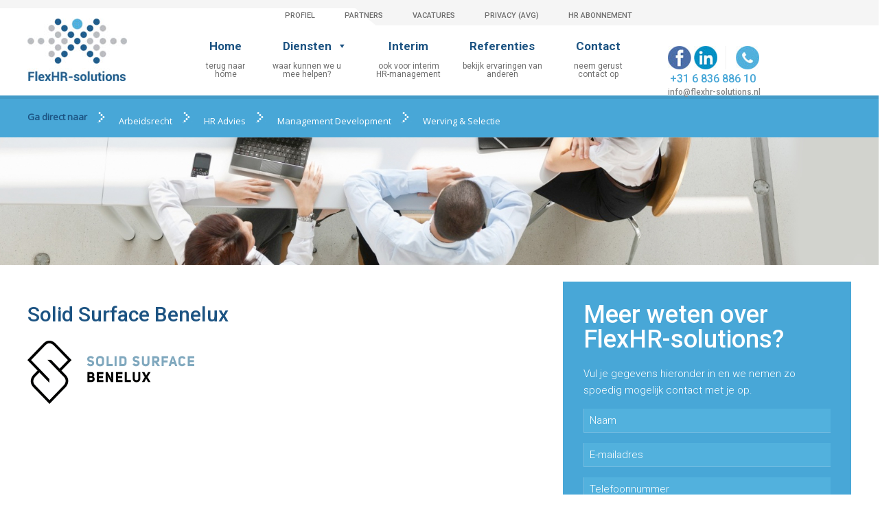

--- FILE ---
content_type: text/html; charset=UTF-8
request_url: http://flexhr-solutions.nl/solid-surface-benelux/
body_size: 10732
content:
            <!DOCTYPE html PUBLIC "-//W3C//DTD XHTML 1.0 Strict//EN"
"http://www.w3.org/TR/xhtml1/DTD/xhtml1-strict.dtd"?>
<html>
  <head>
    <meta charset="utf-8">
    <meta name="author" content="Spits">
	<link href='https://fonts.googleapis.com/css?family=Roboto:500,400,300,700' rel='stylesheet' type='text/css'>
	<link href='https://fonts.googleapis.com/css?family=Open+Sans' rel='stylesheet' type='text/css'>
	<link rel='stylesheet' href='http://flexhr-solutions.nl/wp-content/themes/flexhr/style.css' type='text/css' media='all' />
    <title>FlexHR-Solutions  &raquo; Solid Surface Benelux</title>
	<meta name='robots' content='max-image-preview:large' />
<link rel="alternate" title="oEmbed (JSON)" type="application/json+oembed" href="http://flexhr-solutions.nl/wp-json/oembed/1.0/embed?url=http%3A%2F%2Fflexhr-solutions.nl%2Fsolid-surface-benelux%2F" />
<link rel="alternate" title="oEmbed (XML)" type="text/xml+oembed" href="http://flexhr-solutions.nl/wp-json/oembed/1.0/embed?url=http%3A%2F%2Fflexhr-solutions.nl%2Fsolid-surface-benelux%2F&#038;format=xml" />
<style id='wp-img-auto-sizes-contain-inline-css' type='text/css'>
img:is([sizes=auto i],[sizes^="auto," i]){contain-intrinsic-size:3000px 1500px}
/*# sourceURL=wp-img-auto-sizes-contain-inline-css */
</style>
<style id='wp-emoji-styles-inline-css' type='text/css'>

	img.wp-smiley, img.emoji {
		display: inline !important;
		border: none !important;
		box-shadow: none !important;
		height: 1em !important;
		width: 1em !important;
		margin: 0 0.07em !important;
		vertical-align: -0.1em !important;
		background: none !important;
		padding: 0 !important;
	}
/*# sourceURL=wp-emoji-styles-inline-css */
</style>
<style id='wp-block-library-inline-css' type='text/css'>
:root{--wp-block-synced-color:#7a00df;--wp-block-synced-color--rgb:122,0,223;--wp-bound-block-color:var(--wp-block-synced-color);--wp-editor-canvas-background:#ddd;--wp-admin-theme-color:#007cba;--wp-admin-theme-color--rgb:0,124,186;--wp-admin-theme-color-darker-10:#006ba1;--wp-admin-theme-color-darker-10--rgb:0,107,160.5;--wp-admin-theme-color-darker-20:#005a87;--wp-admin-theme-color-darker-20--rgb:0,90,135;--wp-admin-border-width-focus:2px}@media (min-resolution:192dpi){:root{--wp-admin-border-width-focus:1.5px}}.wp-element-button{cursor:pointer}:root .has-very-light-gray-background-color{background-color:#eee}:root .has-very-dark-gray-background-color{background-color:#313131}:root .has-very-light-gray-color{color:#eee}:root .has-very-dark-gray-color{color:#313131}:root .has-vivid-green-cyan-to-vivid-cyan-blue-gradient-background{background:linear-gradient(135deg,#00d084,#0693e3)}:root .has-purple-crush-gradient-background{background:linear-gradient(135deg,#34e2e4,#4721fb 50%,#ab1dfe)}:root .has-hazy-dawn-gradient-background{background:linear-gradient(135deg,#faaca8,#dad0ec)}:root .has-subdued-olive-gradient-background{background:linear-gradient(135deg,#fafae1,#67a671)}:root .has-atomic-cream-gradient-background{background:linear-gradient(135deg,#fdd79a,#004a59)}:root .has-nightshade-gradient-background{background:linear-gradient(135deg,#330968,#31cdcf)}:root .has-midnight-gradient-background{background:linear-gradient(135deg,#020381,#2874fc)}:root{--wp--preset--font-size--normal:16px;--wp--preset--font-size--huge:42px}.has-regular-font-size{font-size:1em}.has-larger-font-size{font-size:2.625em}.has-normal-font-size{font-size:var(--wp--preset--font-size--normal)}.has-huge-font-size{font-size:var(--wp--preset--font-size--huge)}.has-text-align-center{text-align:center}.has-text-align-left{text-align:left}.has-text-align-right{text-align:right}.has-fit-text{white-space:nowrap!important}#end-resizable-editor-section{display:none}.aligncenter{clear:both}.items-justified-left{justify-content:flex-start}.items-justified-center{justify-content:center}.items-justified-right{justify-content:flex-end}.items-justified-space-between{justify-content:space-between}.screen-reader-text{border:0;clip-path:inset(50%);height:1px;margin:-1px;overflow:hidden;padding:0;position:absolute;width:1px;word-wrap:normal!important}.screen-reader-text:focus{background-color:#ddd;clip-path:none;color:#444;display:block;font-size:1em;height:auto;left:5px;line-height:normal;padding:15px 23px 14px;text-decoration:none;top:5px;width:auto;z-index:100000}html :where(.has-border-color){border-style:solid}html :where([style*=border-top-color]){border-top-style:solid}html :where([style*=border-right-color]){border-right-style:solid}html :where([style*=border-bottom-color]){border-bottom-style:solid}html :where([style*=border-left-color]){border-left-style:solid}html :where([style*=border-width]){border-style:solid}html :where([style*=border-top-width]){border-top-style:solid}html :where([style*=border-right-width]){border-right-style:solid}html :where([style*=border-bottom-width]){border-bottom-style:solid}html :where([style*=border-left-width]){border-left-style:solid}html :where(img[class*=wp-image-]){height:auto;max-width:100%}:where(figure){margin:0 0 1em}html :where(.is-position-sticky){--wp-admin--admin-bar--position-offset:var(--wp-admin--admin-bar--height,0px)}@media screen and (max-width:600px){html :where(.is-position-sticky){--wp-admin--admin-bar--position-offset:0px}}

/*# sourceURL=wp-block-library-inline-css */
</style><style id='global-styles-inline-css' type='text/css'>
:root{--wp--preset--aspect-ratio--square: 1;--wp--preset--aspect-ratio--4-3: 4/3;--wp--preset--aspect-ratio--3-4: 3/4;--wp--preset--aspect-ratio--3-2: 3/2;--wp--preset--aspect-ratio--2-3: 2/3;--wp--preset--aspect-ratio--16-9: 16/9;--wp--preset--aspect-ratio--9-16: 9/16;--wp--preset--color--black: #000000;--wp--preset--color--cyan-bluish-gray: #abb8c3;--wp--preset--color--white: #ffffff;--wp--preset--color--pale-pink: #f78da7;--wp--preset--color--vivid-red: #cf2e2e;--wp--preset--color--luminous-vivid-orange: #ff6900;--wp--preset--color--luminous-vivid-amber: #fcb900;--wp--preset--color--light-green-cyan: #7bdcb5;--wp--preset--color--vivid-green-cyan: #00d084;--wp--preset--color--pale-cyan-blue: #8ed1fc;--wp--preset--color--vivid-cyan-blue: #0693e3;--wp--preset--color--vivid-purple: #9b51e0;--wp--preset--gradient--vivid-cyan-blue-to-vivid-purple: linear-gradient(135deg,rgb(6,147,227) 0%,rgb(155,81,224) 100%);--wp--preset--gradient--light-green-cyan-to-vivid-green-cyan: linear-gradient(135deg,rgb(122,220,180) 0%,rgb(0,208,130) 100%);--wp--preset--gradient--luminous-vivid-amber-to-luminous-vivid-orange: linear-gradient(135deg,rgb(252,185,0) 0%,rgb(255,105,0) 100%);--wp--preset--gradient--luminous-vivid-orange-to-vivid-red: linear-gradient(135deg,rgb(255,105,0) 0%,rgb(207,46,46) 100%);--wp--preset--gradient--very-light-gray-to-cyan-bluish-gray: linear-gradient(135deg,rgb(238,238,238) 0%,rgb(169,184,195) 100%);--wp--preset--gradient--cool-to-warm-spectrum: linear-gradient(135deg,rgb(74,234,220) 0%,rgb(151,120,209) 20%,rgb(207,42,186) 40%,rgb(238,44,130) 60%,rgb(251,105,98) 80%,rgb(254,248,76) 100%);--wp--preset--gradient--blush-light-purple: linear-gradient(135deg,rgb(255,206,236) 0%,rgb(152,150,240) 100%);--wp--preset--gradient--blush-bordeaux: linear-gradient(135deg,rgb(254,205,165) 0%,rgb(254,45,45) 50%,rgb(107,0,62) 100%);--wp--preset--gradient--luminous-dusk: linear-gradient(135deg,rgb(255,203,112) 0%,rgb(199,81,192) 50%,rgb(65,88,208) 100%);--wp--preset--gradient--pale-ocean: linear-gradient(135deg,rgb(255,245,203) 0%,rgb(182,227,212) 50%,rgb(51,167,181) 100%);--wp--preset--gradient--electric-grass: linear-gradient(135deg,rgb(202,248,128) 0%,rgb(113,206,126) 100%);--wp--preset--gradient--midnight: linear-gradient(135deg,rgb(2,3,129) 0%,rgb(40,116,252) 100%);--wp--preset--font-size--small: 13px;--wp--preset--font-size--medium: 20px;--wp--preset--font-size--large: 36px;--wp--preset--font-size--x-large: 42px;--wp--preset--spacing--20: 0.44rem;--wp--preset--spacing--30: 0.67rem;--wp--preset--spacing--40: 1rem;--wp--preset--spacing--50: 1.5rem;--wp--preset--spacing--60: 2.25rem;--wp--preset--spacing--70: 3.38rem;--wp--preset--spacing--80: 5.06rem;--wp--preset--shadow--natural: 6px 6px 9px rgba(0, 0, 0, 0.2);--wp--preset--shadow--deep: 12px 12px 50px rgba(0, 0, 0, 0.4);--wp--preset--shadow--sharp: 6px 6px 0px rgba(0, 0, 0, 0.2);--wp--preset--shadow--outlined: 6px 6px 0px -3px rgb(255, 255, 255), 6px 6px rgb(0, 0, 0);--wp--preset--shadow--crisp: 6px 6px 0px rgb(0, 0, 0);}:where(.is-layout-flex){gap: 0.5em;}:where(.is-layout-grid){gap: 0.5em;}body .is-layout-flex{display: flex;}.is-layout-flex{flex-wrap: wrap;align-items: center;}.is-layout-flex > :is(*, div){margin: 0;}body .is-layout-grid{display: grid;}.is-layout-grid > :is(*, div){margin: 0;}:where(.wp-block-columns.is-layout-flex){gap: 2em;}:where(.wp-block-columns.is-layout-grid){gap: 2em;}:where(.wp-block-post-template.is-layout-flex){gap: 1.25em;}:where(.wp-block-post-template.is-layout-grid){gap: 1.25em;}.has-black-color{color: var(--wp--preset--color--black) !important;}.has-cyan-bluish-gray-color{color: var(--wp--preset--color--cyan-bluish-gray) !important;}.has-white-color{color: var(--wp--preset--color--white) !important;}.has-pale-pink-color{color: var(--wp--preset--color--pale-pink) !important;}.has-vivid-red-color{color: var(--wp--preset--color--vivid-red) !important;}.has-luminous-vivid-orange-color{color: var(--wp--preset--color--luminous-vivid-orange) !important;}.has-luminous-vivid-amber-color{color: var(--wp--preset--color--luminous-vivid-amber) !important;}.has-light-green-cyan-color{color: var(--wp--preset--color--light-green-cyan) !important;}.has-vivid-green-cyan-color{color: var(--wp--preset--color--vivid-green-cyan) !important;}.has-pale-cyan-blue-color{color: var(--wp--preset--color--pale-cyan-blue) !important;}.has-vivid-cyan-blue-color{color: var(--wp--preset--color--vivid-cyan-blue) !important;}.has-vivid-purple-color{color: var(--wp--preset--color--vivid-purple) !important;}.has-black-background-color{background-color: var(--wp--preset--color--black) !important;}.has-cyan-bluish-gray-background-color{background-color: var(--wp--preset--color--cyan-bluish-gray) !important;}.has-white-background-color{background-color: var(--wp--preset--color--white) !important;}.has-pale-pink-background-color{background-color: var(--wp--preset--color--pale-pink) !important;}.has-vivid-red-background-color{background-color: var(--wp--preset--color--vivid-red) !important;}.has-luminous-vivid-orange-background-color{background-color: var(--wp--preset--color--luminous-vivid-orange) !important;}.has-luminous-vivid-amber-background-color{background-color: var(--wp--preset--color--luminous-vivid-amber) !important;}.has-light-green-cyan-background-color{background-color: var(--wp--preset--color--light-green-cyan) !important;}.has-vivid-green-cyan-background-color{background-color: var(--wp--preset--color--vivid-green-cyan) !important;}.has-pale-cyan-blue-background-color{background-color: var(--wp--preset--color--pale-cyan-blue) !important;}.has-vivid-cyan-blue-background-color{background-color: var(--wp--preset--color--vivid-cyan-blue) !important;}.has-vivid-purple-background-color{background-color: var(--wp--preset--color--vivid-purple) !important;}.has-black-border-color{border-color: var(--wp--preset--color--black) !important;}.has-cyan-bluish-gray-border-color{border-color: var(--wp--preset--color--cyan-bluish-gray) !important;}.has-white-border-color{border-color: var(--wp--preset--color--white) !important;}.has-pale-pink-border-color{border-color: var(--wp--preset--color--pale-pink) !important;}.has-vivid-red-border-color{border-color: var(--wp--preset--color--vivid-red) !important;}.has-luminous-vivid-orange-border-color{border-color: var(--wp--preset--color--luminous-vivid-orange) !important;}.has-luminous-vivid-amber-border-color{border-color: var(--wp--preset--color--luminous-vivid-amber) !important;}.has-light-green-cyan-border-color{border-color: var(--wp--preset--color--light-green-cyan) !important;}.has-vivid-green-cyan-border-color{border-color: var(--wp--preset--color--vivid-green-cyan) !important;}.has-pale-cyan-blue-border-color{border-color: var(--wp--preset--color--pale-cyan-blue) !important;}.has-vivid-cyan-blue-border-color{border-color: var(--wp--preset--color--vivid-cyan-blue) !important;}.has-vivid-purple-border-color{border-color: var(--wp--preset--color--vivid-purple) !important;}.has-vivid-cyan-blue-to-vivid-purple-gradient-background{background: var(--wp--preset--gradient--vivid-cyan-blue-to-vivid-purple) !important;}.has-light-green-cyan-to-vivid-green-cyan-gradient-background{background: var(--wp--preset--gradient--light-green-cyan-to-vivid-green-cyan) !important;}.has-luminous-vivid-amber-to-luminous-vivid-orange-gradient-background{background: var(--wp--preset--gradient--luminous-vivid-amber-to-luminous-vivid-orange) !important;}.has-luminous-vivid-orange-to-vivid-red-gradient-background{background: var(--wp--preset--gradient--luminous-vivid-orange-to-vivid-red) !important;}.has-very-light-gray-to-cyan-bluish-gray-gradient-background{background: var(--wp--preset--gradient--very-light-gray-to-cyan-bluish-gray) !important;}.has-cool-to-warm-spectrum-gradient-background{background: var(--wp--preset--gradient--cool-to-warm-spectrum) !important;}.has-blush-light-purple-gradient-background{background: var(--wp--preset--gradient--blush-light-purple) !important;}.has-blush-bordeaux-gradient-background{background: var(--wp--preset--gradient--blush-bordeaux) !important;}.has-luminous-dusk-gradient-background{background: var(--wp--preset--gradient--luminous-dusk) !important;}.has-pale-ocean-gradient-background{background: var(--wp--preset--gradient--pale-ocean) !important;}.has-electric-grass-gradient-background{background: var(--wp--preset--gradient--electric-grass) !important;}.has-midnight-gradient-background{background: var(--wp--preset--gradient--midnight) !important;}.has-small-font-size{font-size: var(--wp--preset--font-size--small) !important;}.has-medium-font-size{font-size: var(--wp--preset--font-size--medium) !important;}.has-large-font-size{font-size: var(--wp--preset--font-size--large) !important;}.has-x-large-font-size{font-size: var(--wp--preset--font-size--x-large) !important;}
/*# sourceURL=global-styles-inline-css */
</style>

<style id='classic-theme-styles-inline-css' type='text/css'>
/*! This file is auto-generated */
.wp-block-button__link{color:#fff;background-color:#32373c;border-radius:9999px;box-shadow:none;text-decoration:none;padding:calc(.667em + 2px) calc(1.333em + 2px);font-size:1.125em}.wp-block-file__button{background:#32373c;color:#fff;text-decoration:none}
/*# sourceURL=/wp-includes/css/classic-themes.min.css */
</style>
<link rel='stylesheet' id='contact-form-7-css' href='http://flexhr-solutions.nl/wp-content/plugins/contact-form-7/includes/css/styles.css' type='text/css' media='all' />
<link rel='stylesheet' id='hamburger.css-css' href='http://flexhr-solutions.nl/wp-content/plugins/wp-responsive-menu/assets/css/wpr-hamburger.css' type='text/css' media='all' />
<link rel='stylesheet' id='wprmenu.css-css' href='http://flexhr-solutions.nl/wp-content/plugins/wp-responsive-menu/assets/css/wprmenu.css' type='text/css' media='all' />
<style id='wprmenu.css-inline-css' type='text/css'>
@media only screen and ( max-width: 1023px ) {html body div.wprm-wrapper {overflow: scroll;}#wprmenu_bar {background-image: url();background-size:;background-repeat: ;}#wprmenu_bar {background-color: #439bc8;}html body div#mg-wprm-wrap .wpr_submit .icon.icon-search {color: ;}#wprmenu_bar .menu_title,#wprmenu_bar .wprmenu_icon_menu,#wprmenu_bar .menu_title a {color: #F2F2F2;}#wprmenu_bar .menu_title a {font-size: px;font-weight: ;}#mg-wprm-wrap li.menu-item a {font-size: px;text-transform: ;font-weight: ;}#mg-wprm-wrap li.menu-item-has-children ul.sub-menu a {font-size: px;text-transform: ;font-weight: ;}#mg-wprm-wrap li.current-menu-item > a {background: ;}#mg-wprm-wrap li.current-menu-item > a,#mg-wprm-wrap li.current-menu-item span.wprmenu_icon{color:!important;}#mg-wprm-wrap {background-color: #48a7d7;}.cbp-spmenu-push-toright,.cbp-spmenu-push-toright .mm-slideout {left: 80% ;}.cbp-spmenu-push-toleft {left: -80% ;}#mg-wprm-wrap.cbp-spmenu-right,#mg-wprm-wrap.cbp-spmenu-left,#mg-wprm-wrap.cbp-spmenu-right.custom,#mg-wprm-wrap.cbp-spmenu-left.custom,.cbp-spmenu-vertical {width: 80%;max-width: px;}#mg-wprm-wrap ul#wprmenu_menu_ul li.menu-item a,div#mg-wprm-wrap ul li span.wprmenu_icon {color: #ffffff;}#mg-wprm-wrap ul#wprmenu_menu_ul li.menu-item:valid ~ a{color: ;}#mg-wprm-wrap ul#wprmenu_menu_ul li.menu-item a:hover {background: ;color: #000000 !important;}div#mg-wprm-wrap ul>li:hover>span.wprmenu_icon {color: #000000 !important;}.wprmenu_bar .hamburger-inner,.wprmenu_bar .hamburger-inner::before,.wprmenu_bar .hamburger-inner::after {background: #FFFFFF;}.wprmenu_bar .hamburger:hover .hamburger-inner,.wprmenu_bar .hamburger:hover .hamburger-inner::before,.wprmenu_bar .hamburger:hover .hamburger-inner::after {background: ;}#wprmenu_menu.left {width:80%;left: -80%;right: auto;}#wprmenu_menu.right {width:80%;right: -80%;left: auto;}.wprmenu_bar .hamburger {float: right;}.wprmenu_bar #custom_menu_icon.hamburger {top: px;right: 0px;float: right;background-color: ;}.mega-menu-wrap{ display: none !important; }.wpr_custom_menu #custom_menu_icon {display: block;}html { padding-top: 42px !important; }#wprmenu_bar,#mg-wprm-wrap { display: block; }div#wpadminbar { position: fixed; }}
/*# sourceURL=wprmenu.css-inline-css */
</style>
<link rel='stylesheet' id='wpr_icons-css' href='http://flexhr-solutions.nl/wp-content/plugins/wp-responsive-menu/inc/assets/icons/wpr-icons.css' type='text/css' media='all' />
<link rel='stylesheet' id='megamenu-css' href='http://flexhr-solutions.nl/wp-content/uploads/maxmegamenu/style.css' type='text/css' media='all' />
<link rel='stylesheet' id='dashicons-css' href='http://flexhr-solutions.nl/wp-includes/css/dashicons.min.css' type='text/css' media='all' />
<link rel='stylesheet' id='msl-main-css' href='http://flexhr-solutions.nl/wp-content/plugins/master-slider/public/assets/css/masterslider.main.css' type='text/css' media='all' />
<link rel='stylesheet' id='msl-custom-css' href='http://flexhr-solutions.nl/wp-content/uploads/master-slider/custom.css' type='text/css' media='all' />
<script type="text/javascript" src="http://flexhr-solutions.nl/wp-includes/js/jquery/jquery.min.js" id="jquery-core-js"></script>
<script type="text/javascript" src="http://flexhr-solutions.nl/wp-includes/js/jquery/jquery-migrate.min.js" id="jquery-migrate-js"></script>
<script type="text/javascript" src="http://flexhr-solutions.nl/wp-content/plugins/wp-responsive-menu/assets/js/modernizr.custom.js" id="modernizr-js"></script>
<script type="text/javascript" src="http://flexhr-solutions.nl/wp-content/plugins/wp-responsive-menu/assets/js/touchSwipe.js" id="touchSwipe-js"></script>
<script type="text/javascript" id="wprmenu.js-js-extra">
/* <![CDATA[ */
var wprmenu = {"zooming":"yes","from_width":"1023","push_width":"","menu_width":"80","parent_click":"","swipe":"yes","enable_overlay":"","wprmenuDemoId":""};
//# sourceURL=wprmenu.js-js-extra
/* ]]> */
</script>
<script type="text/javascript" src="http://flexhr-solutions.nl/wp-content/plugins/wp-responsive-menu/assets/js/wprmenu.js" id="wprmenu.js-js"></script>
<link rel="https://api.w.org/" href="http://flexhr-solutions.nl/wp-json/" /><link rel="alternate" title="JSON" type="application/json" href="http://flexhr-solutions.nl/wp-json/wp/v2/posts/501" /><link rel="EditURI" type="application/rsd+xml" title="RSD" href="http://flexhr-solutions.nl/xmlrpc.php?rsd" />

<link rel="canonical" href="http://flexhr-solutions.nl/solid-surface-benelux/" />
<link rel='shortlink' href='http://flexhr-solutions.nl/?p=501' />
<script>var ms_grabbing_curosr = 'http://flexhr-solutions.nl/wp-content/plugins/master-slider/public/assets/css/common/grabbing.cur', ms_grab_curosr = 'http://flexhr-solutions.nl/wp-content/plugins/master-slider/public/assets/css/common/grab.cur';</script>
<meta name="generator" content="MasterSlider 3.11.0 - Responsive Touch Image Slider | avt.li/msf" />
<style type="text/css">/** Mega Menu CSS: fs **/</style>
	
	<script src="https://ajax.googleapis.com/ajax/libs/jquery/2.1.4/jquery.min.js"></script>
		<script>
  (function(i,s,o,g,r,a,m){i['GoogleAnalyticsObject']=r;i[r]=i[r]||function(){
  (i[r].q=i[r].q||[]).push(arguments)},i[r].l=1*new Date();a=s.createElement(o),
  m=s.getElementsByTagName(o)[0];a.async=1;a.src=g;m.parentNode.insertBefore(a,m)
  })(window,document,'script','//www.google-analytics.com/analytics.js','ga');

  ga('create', 'UA-63443951-1', 'auto');
  ga('send', 'pageview');

</script>
  <style id='wpcf7-6973daa7e9f93-inline-inline-css' type='text/css'>
#wpcf7-6973daa7e9f93-wrapper {display:none !important; visibility:hidden !important;}
/*# sourceURL=wpcf7-6973daa7e9f93-inline-inline-css */
</style>
<style id='wpcf7-6973daa7ea032-inline-inline-css' type='text/css'>
#wpcf7-6973daa7ea032-wrapper {display:none !important; visibility:hidden !important;}
/*# sourceURL=wpcf7-6973daa7ea032-inline-inline-css */
</style>
<style id='wpcf7-6973daa7ea0fc-inline-inline-css' type='text/css'>
#wpcf7-6973daa7ea0fc-wrapper {display:none !important; visibility:hidden !important;}
/*# sourceURL=wpcf7-6973daa7ea0fc-inline-inline-css */
</style>
</head>
  
  <body class="wp-singular post-template-default single single-post postid-501 single-format-standard wp-theme-flexhr _masterslider _ms_version_3.11.0 mega-menu-top-menu">
  	<div id="wrapper">
		<div id="container">

            <div id="header">
			
                <div id="menu-bar">
                    <img src="http://flexhr-solutions.nl/wp-content/themes/flexhr/images/menubalk.png">
                    <div id="menu-bar-text">
                        <a href="http://flexhr-solutions.nl/profiel">PROFIEL</a>
						<a href="http://flexhr-solutions.nl/partners">PARTNERS</a>
						<a href="http://flexhr-solutions.nl/vacatures">VACATURES</a>
						<a href="http://flexhr-solutions.nl/privacy">PRIVACY (AVG)</a>
						<a href="http://flexhr-solutions.nl/hr-abonnement">HR ABONNEMENT</a>
                    </div>
                </div>
				
				<div class="headerwrapper">
			
					<div id="logo">
						<a href="http://flexhr-solutions.nl">
						<img src="http://flexhr-solutions.nl/wp-content/themes/flexhr/images/logo.jpg">
						</a>
					</div>
					<div id="menu">
						<div id="mega-menu-wrap-top-menu" class="mega-menu-wrap"><div class="mega-menu-toggle"><div class="mega-toggle-blocks-left"></div><div class="mega-toggle-blocks-center"></div><div class="mega-toggle-blocks-right"><div class='mega-toggle-block mega-menu-toggle-animated-block mega-toggle-block-0' id='mega-toggle-block-0'><button aria-label="Toggle Menu" class="mega-toggle-animated mega-toggle-animated-slider" type="button" aria-expanded="false">
                  <span class="mega-toggle-animated-box">
                    <span class="mega-toggle-animated-inner"></span>
                  </span>
                </button></div></div></div><ul id="mega-menu-top-menu" class="mega-menu max-mega-menu mega-menu-horizontal mega-no-js" data-event="hover_intent" data-effect="disabled" data-effect-speed="200" data-effect-mobile="disabled" data-effect-speed-mobile="0" data-mobile-force-width="false" data-second-click="go" data-document-click="collapse" data-vertical-behaviour="standard" data-breakpoint="767" data-unbind="true" data-mobile-state="collapse_all" data-mobile-direction="vertical" data-hover-intent-timeout="300" data-hover-intent-interval="100"><li class="mega-menu-item mega-menu-item-type-post_type mega-menu-item-object-page mega-menu-item-home mega-align-bottom-left mega-menu-flyout mega-menu-item-32" id="mega-menu-item-32"><a class="mega-menu-link" href="http://flexhr-solutions.nl/" tabindex="0">Home</a></li><li class="mega-menu-item mega-menu-item-type-post_type mega-menu-item-object-page mega-menu-item-has-children mega-menu-megamenu mega-align-bottom-left mega-menu-megamenu mega-menu-item-34" id="mega-menu-item-34"><a class="mega-menu-link" href="http://flexhr-solutions.nl/diensten/" aria-expanded="false" tabindex="0">Diensten<span class="mega-indicator" aria-hidden="true"></span></a>
<ul class="mega-sub-menu">
<li class="mega-menu-item mega-menu-item-type-post_type mega-menu-item-object-page mega-menu-item-has-children mega-menu-column-standard mega-menu-columns-2-of-6 mega-menu-item-97" style="--columns:6; --span:2" id="mega-menu-item-97"><a class="mega-menu-link" href="http://flexhr-solutions.nl/diensten/arbeidsrecht/">Arbeidsrecht<span class="mega-indicator" aria-hidden="true"></span></a>
	<ul class="mega-sub-menu">
<li class="mega-menu-item mega-menu-item-type-post_type mega-menu-item-object-page mega-menu-item-102" id="mega-menu-item-102"><a class="mega-menu-link" href="http://flexhr-solutions.nl/diensten/arbeidsrecht/arbeidsovereenkomsten/">Arbeidsovereenkomsten</a></li><li class="mega-menu-item mega-menu-item-type-post_type mega-menu-item-object-page mega-menu-item-101" id="mega-menu-item-101"><a class="mega-menu-link" href="http://flexhr-solutions.nl/diensten/arbeidsrecht/vaststellingsovereenkomsten/">Vaststellingsovereenkomsten</a></li><li class="mega-menu-item mega-menu-item-type-post_type mega-menu-item-object-page mega-menu-item-100" id="mega-menu-item-100"><a class="mega-menu-link" href="http://flexhr-solutions.nl/diensten/arbeidsrecht/reorganisaties/">Reorganisaties</a></li><li class="mega-menu-item mega-menu-item-type-post_type mega-menu-item-object-page mega-menu-item-99" id="mega-menu-item-99"><a class="mega-menu-link" href="http://flexhr-solutions.nl/diensten/arbeidsrecht/fusies-overnames/">Fusies &#038; Overnames</a></li><li class="mega-menu-item mega-menu-item-type-post_type mega-menu-item-object-page mega-menu-item-98" id="mega-menu-item-98"><a class="mega-menu-link" href="http://flexhr-solutions.nl/diensten/arbeidsrecht/collectieve-ontslagaanvragen/">(Collectieve) Ontslagaanvragen</a></li>	</ul>
</li><li class="mega-menu-item mega-menu-item-type-post_type mega-menu-item-object-page mega-menu-item-has-children mega-menu-column-standard mega-menu-columns-2-of-6 mega-menu-item-96" style="--columns:6; --span:2" id="mega-menu-item-96"><a class="mega-menu-link" href="http://flexhr-solutions.nl/diensten/hr-advies/">HR Advies<span class="mega-indicator" aria-hidden="true"></span></a>
	<ul class="mega-sub-menu">
<li class="mega-menu-item mega-menu-item-type-post_type mega-menu-item-object-page mega-menu-item-154" id="mega-menu-item-154"><a class="mega-menu-link" href="http://flexhr-solutions.nl/diensten/hr-advies/arbeidsomstandigheden/">Arbeidsomstandigheden</a></li><li class="mega-menu-item mega-menu-item-type-post_type mega-menu-item-object-page mega-menu-item-151" id="mega-menu-item-151"><a class="mega-menu-link" href="http://flexhr-solutions.nl/diensten/hr-advies/hr-gesprekcyclus/">HR-gesprekcyclus</a></li><li class="mega-menu-item mega-menu-item-type-post_type mega-menu-item-object-page mega-menu-item-153" id="mega-menu-item-153"><a class="mega-menu-link" href="http://flexhr-solutions.nl/diensten/hr-advies/functie-en-competentieprofielen/">Functie- en competentieprofielen</a></li><li class="mega-menu-item mega-menu-item-type-post_type mega-menu-item-object-page mega-menu-item-152" id="mega-menu-item-152"><a class="mega-menu-link" href="http://flexhr-solutions.nl/diensten/hr-advies/functiewaardering/">Functiewaardering</a></li><li class="mega-menu-item mega-menu-item-type-post_type mega-menu-item-object-page mega-menu-item-148" id="mega-menu-item-148"><a class="mega-menu-link" href="http://flexhr-solutions.nl/personeelsregelingen/">Personeelsregelingen</a></li><li class="mega-menu-item mega-menu-item-type-post_type mega-menu-item-object-page mega-menu-item-150" id="mega-menu-item-150"><a class="mega-menu-link" href="http://flexhr-solutions.nl/diensten/hr-advies/ziekteverzuim-reintegratie/">Ziekteverzuim &#038; reïntegratie</a></li><li class="mega-menu-item mega-menu-item-type-post_type mega-menu-item-object-page mega-menu-item-149" id="mega-menu-item-149"><a class="mega-menu-link" href="http://flexhr-solutions.nl/pensioenen/">Pensioen(en)</a></li>	</ul>
</li><li class="mega-menu-item mega-menu-item-type-post_type mega-menu-item-object-page mega-menu-item-has-children mega-menu-column-standard mega-menu-columns-2-of-6 mega-menu-item-95" style="--columns:6; --span:2" id="mega-menu-item-95"><a class="mega-menu-link" href="http://flexhr-solutions.nl/diensten/management-development/">Management Development<span class="mega-indicator" aria-hidden="true"></span></a>
	<ul class="mega-sub-menu">
<li class="mega-menu-item mega-menu-item-type-post_type mega-menu-item-object-page mega-menu-item-169" id="mega-menu-item-169"><a class="mega-menu-link" href="http://flexhr-solutions.nl/diensten/management-development/competentiemanagement/">Competentiemanagement</a></li><li class="mega-menu-item mega-menu-item-type-post_type mega-menu-item-object-page mega-menu-item-170" id="mega-menu-item-170"><a class="mega-menu-link" href="http://flexhr-solutions.nl/diensten/management-development/management-development-trajecten/">Management Development trajecten</a></li><li class="mega-menu-item mega-menu-item-type-post_type mega-menu-item-object-page mega-menu-item-168" id="mega-menu-item-168"><a class="mega-menu-link" href="http://flexhr-solutions.nl/diensten/management-development/coaching-on-the-job/">Coaching on the job</a></li>	</ul>
</li><li class="mega-menu-item mega-menu-item-type-post_type mega-menu-item-object-page mega-menu-column-standard mega-menu-columns-2-of-6 mega-menu-clear mega-menu-item-94" style="--columns:6; --span:2" id="mega-menu-item-94"><a class="mega-menu-link" href="http://flexhr-solutions.nl/diensten/werving-selectie/">Werving &#038; Selectie</a></li></ul>
</li><li class="mega-menu-item mega-menu-item-type-post_type mega-menu-item-object-page mega-align-bottom-left mega-menu-flyout mega-menu-item-36" id="mega-menu-item-36"><a class="mega-menu-link" href="http://flexhr-solutions.nl/interim/" tabindex="0">Interim</a></li><li class="mega-menu-item mega-menu-item-type-post_type mega-menu-item-object-page mega-align-bottom-left mega-menu-flyout mega-menu-item-37" id="mega-menu-item-37"><a class="mega-menu-link" href="http://flexhr-solutions.nl/referenties/" tabindex="0">Referenties</a></li><li class="mega-menu-item mega-menu-item-type-post_type mega-menu-item-object-page mega-align-bottom-left mega-menu-flyout mega-menu-item-33" id="mega-menu-item-33"><a class="mega-menu-link" href="http://flexhr-solutions.nl/contact/" tabindex="0">Contact</a></li></ul></div>					</div>
					<div id="social-media">
						<a href="https://www.facebook.com/flexhrsolutions" target="_blank"><img src="http://flexhr-solutions.nl/wp-content/themes/flexhr/images/facebook.jpg"></a>
						<a href="https://www.linkedin.com/company/flexhr-solutions-b-v-" target="_blank"><img src="http://flexhr-solutions.nl/wp-content/themes/flexhr/images/linkedin.jpg" style = "border-right: 1px solid #efefef; padding-right: 12px;"></a>
						<a href="tel:+31683688610"><img src="http://flexhr-solutions.nl/wp-content/themes/flexhr/images/phone.jpg" style = "padding-left: 10px;"></a>
						<div id="social-media-text">
							<h1>+31 6 836 886 10</h1>
							<a href="mailto:info@flexhr-solutions.nl"><h2>info@flexhr-solutions.nl</h2></a>
						</div>
					</div>
				
				</div>
            </div>
            <div id="sub-header">
                <div id="direct-link">
                    <h1>Ga direct naar</h1>
					
                    <div class="menu-directe-links-container"><ul id="menu-directe-links" class="menu"><li id="menu-item-190" class="menu-item menu-item-type-post_type menu-item-object-page menu-item-190"><a href="http://flexhr-solutions.nl/diensten/arbeidsrecht/">Arbeidsrecht</a></li>
<li id="menu-item-113" class="menu-item menu-item-type-post_type menu-item-object-page menu-item-113"><a href="http://flexhr-solutions.nl/diensten/hr-advies/">HR Advies</a></li>
<li id="menu-item-112" class="menu-item menu-item-type-post_type menu-item-object-page menu-item-112"><a href="http://flexhr-solutions.nl/diensten/management-development/">Management Development</a></li>
<li id="menu-item-191" class="menu-item menu-item-type-post_type menu-item-object-page menu-item-191"><a href="http://flexhr-solutions.nl/diensten/werving-selectie/">Werving &#038; Selectie</a></li>
</ul></div>										
                </div>
            </div>				<!-- end header -->
				<!-- start content -->
				<div id="slider">
                <img src="http://flexhr-solutions.nl/wp-content/themes/flexhr/images/headerimg.jpg">				</div>
					
                    <div id="content-page">
                    
                        <div class="page-left">
						
						<h1>Solid Surface Benelux</h1>
						
                                                            									<img width="243" height="92" src="http://flexhr-solutions.nl/wp-content/uploads/2018/04/SSB_Logo.png" class="attachment-post-thumbnail size-post-thumbnail wp-post-image" alt="" decoding="async" srcset="http://flexhr-solutions.nl/wp-content/uploads/2018/04/SSB_Logo.png 243w, http://flexhr-solutions.nl/wp-content/uploads/2018/04/SSB_Logo-150x57.png 150w" sizes="(max-width: 243px) 100vw, 243px" />                                                                                                    							
														
							
							
                        </div>
                        
                        <div class="page-right">
						
													
                            <h1>Meer weten over FlexHR-solutions?</h1>
                            
                            <p>Vul je gegevens hieronder in en we nemen zo spoedig mogelijk contact met je op.</p>
                            
                            
<div class="wpcf7 no-js" id="wpcf7-f49-o1" lang="nl-NL" dir="ltr" data-wpcf7-id="49">
<div class="screen-reader-response"><p role="status" aria-live="polite" aria-atomic="true"></p> <ul></ul></div>
<form action="/solid-surface-benelux/#wpcf7-f49-o1" method="post" class="wpcf7-form init" aria-label="Contactformulier" novalidate="novalidate" data-status="init">
<fieldset class="hidden-fields-container"><input type="hidden" name="_wpcf7" value="49" /><input type="hidden" name="_wpcf7_version" value="6.1.4" /><input type="hidden" name="_wpcf7_locale" value="nl_NL" /><input type="hidden" name="_wpcf7_unit_tag" value="wpcf7-f49-o1" /><input type="hidden" name="_wpcf7_container_post" value="0" /><input type="hidden" name="_wpcf7_posted_data_hash" value="" />
</fieldset>
<span class="wpcf7-form-control-wrap" data-name="your-name"><input size="40" maxlength="400" class="wpcf7-form-control wpcf7-text wpcf7-validates-as-required" aria-required="true" aria-invalid="false" placeholder="Naam" value="" type="text" name="your-name" /></span> </p>
<span id="wpcf7-6973daa7e9f93-wrapper" class="wpcf7-form-control-wrap firstname-wrap" ><label for="wpcf7-6973daa7e9f93-field" class="hp-message">Gelieve dit veld leeg te laten.</label><input id="wpcf7-6973daa7e9f93-field"  class="wpcf7-form-control wpcf7-text" type="text" name="firstname" value="" size="40" tabindex="-1" autocomplete="new-password" /></span>
<span id="wpcf7-6973daa7ea032-wrapper" class="wpcf7-form-control-wrap nickname-wrap" ><label for="wpcf7-6973daa7ea032-field" class="hp-message">Gelieve dit veld leeg te laten.</label><input id="wpcf7-6973daa7ea032-field"  class="wpcf7-form-control wpcf7-text" type="text" name="nickname" value="" size="40" tabindex="-1" autocomplete="new-password" /></span>
    <span class="wpcf7-form-control-wrap" data-name="your-email"><input size="40" maxlength="400" class="wpcf7-form-control wpcf7-email wpcf7-validates-as-required wpcf7-text wpcf7-validates-as-email" aria-required="true" aria-invalid="false" placeholder="E-mailadres" value="" type="email" name="your-email" /></span> </p>
<span id="wpcf7-6973daa7ea0fc-wrapper" class="wpcf7-form-control-wrap your-age-wrap" ><label for="wpcf7-6973daa7ea0fc-field" class="hp-message">Gelieve dit veld leeg te laten.</label><input id="wpcf7-6973daa7ea0fc-field"  class="wpcf7-form-control wpcf7-text" type="text" name="your-age" value="" size="40" tabindex="-1" autocomplete="new-password" /></span>
    <span class="wpcf7-form-control-wrap" data-name="your-subject"><input size="40" maxlength="400" class="wpcf7-form-control wpcf7-text" aria-invalid="false" placeholder="Telefoonnummer" value="" type="text" name="your-subject" /></span> </p>

<div class="math-challenge mb-3">
    <label for="math-challenge">Wat is 1 + 1?*</label>
    <span class="wpcf7-form-control-wrap" data-name="math-challenge"><input size="40" maxlength="400" class="wpcf7-form-control wpcf7-text wpcf7-validates-as-required form-control" id="math-challenge" aria-required="true" aria-invalid="false" value="" type="text" name="math-challenge" /></span>
</div>

<p><input class="wpcf7-form-control wpcf7-submit has-spinner" type="submit" value="Verzenden" /></p><div class="wpcf7-response-output" aria-hidden="true"></div>
</form>
</div>
                        </div>
                    
                        <div id="footer">
                            <div id="col1">
								<li id="nav_menu-2" class="widget widget_nav_menu"><h1>Hoofdmenu</h1><div class="menu-footer-menu-1-container"><ul id="menu-footer-menu-1" class="menu"><li id="menu-item-58" class="menu-item menu-item-type-post_type menu-item-object-page menu-item-home menu-item-58"><a href="http://flexhr-solutions.nl/">Home</a></li>
<li id="menu-item-57" class="menu-item menu-item-type-post_type menu-item-object-page menu-item-57"><a href="http://flexhr-solutions.nl/diensten/">Diensten</a></li>
<li id="menu-item-56" class="menu-item menu-item-type-post_type menu-item-object-page menu-item-56"><a href="http://flexhr-solutions.nl/referenties/">Referenties</a></li>
<li id="menu-item-55" class="menu-item menu-item-type-post_type menu-item-object-page menu-item-55"><a href="http://flexhr-solutions.nl/contact/">Contact</a></li>
</ul></div></li>
                            </div>
                            <div id="col2">
								<li id="nav_menu-3" class="widget widget_nav_menu"><h1>Diensten</h1><div class="menu-footer-menu-2-container"><ul id="menu-footer-menu-2" class="menu"><li id="menu-item-192" class="menu-item menu-item-type-post_type menu-item-object-page menu-item-192"><a href="http://flexhr-solutions.nl/diensten/arbeidsrecht/">Arbeidsrecht</a></li>
<li id="menu-item-193" class="menu-item menu-item-type-post_type menu-item-object-page menu-item-193"><a href="http://flexhr-solutions.nl/diensten/hr-advies/">HR Advies</a></li>
<li id="menu-item-194" class="menu-item menu-item-type-post_type menu-item-object-page menu-item-194"><a href="http://flexhr-solutions.nl/diensten/management-development/">Management Development</a></li>
<li id="menu-item-195" class="menu-item menu-item-type-post_type menu-item-object-page menu-item-195"><a href="http://flexhr-solutions.nl/diensten/werving-selectie/">Werving &#038; Selectie</a></li>
</ul></div></li>
                            </div>
                            <div id="col3">
								<li id="text-2" class="widget widget_text"><h1>Contact</h1>			<div class="textwidget">FlexHR-solutions B.V.</br>
Donk 21</br>
5422 CA Gemert</br></div>
		</li>
                            </div>
                            <div id="col4">
								<li id="text-3" class="widget widget_text">			<div class="textwidget"><img src="http://i.imgur.com/E0pWgyx.png"/>+31 6 836 886 10</br>
<img src="http://i.imgur.com/VkyuHvI.png"/> <a href="mailto:info@flexhrsolutions.nl">info@flexhr-solutions.nl</a></div>
		</li>
                            </div>
                        </div>
                    
                    </div>
 
				<!-- end content -->
				<!-- start footer -->
				

				<!-- end footer -->

				<script type="speculationrules">
{"prefetch":[{"source":"document","where":{"and":[{"href_matches":"/*"},{"not":{"href_matches":["/wp-*.php","/wp-admin/*","/wp-content/uploads/*","/wp-content/*","/wp-content/plugins/*","/wp-content/themes/flexhr/*","/*\\?(.+)"]}},{"not":{"selector_matches":"a[rel~=\"nofollow\"]"}},{"not":{"selector_matches":".no-prefetch, .no-prefetch a"}}]},"eagerness":"conservative"}]}
</script>

			<div class="wprm-wrapper">
        
        <!-- Overlay Starts here -->
			         <!-- Overlay Ends here -->
			
			         <div id="wprmenu_bar" class="wprmenu_bar  top">
  <div class="hamburger hamburger--slider">
    <span class="hamburger-box">
      <span class="hamburger-inner"></span>
    </span>
  </div>
  <div class="menu_title">
      <a href="http://flexhr-solutions.nl">
      MENU    </a>
      </div>
</div>			 
			<div class="cbp-spmenu cbp-spmenu-vertical cbp-spmenu-top  " id="mg-wprm-wrap">
				
				
				<ul id="wprmenu_menu_ul">
  
  <li id="menu-item-32" class="menu-item menu-item-type-post_type menu-item-object-page menu-item-home menu-item-32"><a href="http://flexhr-solutions.nl/">Home</a></li>
<li id="menu-item-34" class="menu-item menu-item-type-post_type menu-item-object-page menu-item-has-children menu-item-34"><a href="http://flexhr-solutions.nl/diensten/">Diensten</a>
<ul class="sub-menu">
	<li id="menu-item-97" class="menu-item menu-item-type-post_type menu-item-object-page menu-item-has-children menu-item-97"><a href="http://flexhr-solutions.nl/diensten/arbeidsrecht/">Arbeidsrecht</a>
	<ul class="sub-menu">
		<li id="menu-item-102" class="menu-item menu-item-type-post_type menu-item-object-page menu-item-102"><a href="http://flexhr-solutions.nl/diensten/arbeidsrecht/arbeidsovereenkomsten/">Arbeidsovereenkomsten</a></li>
		<li id="menu-item-101" class="menu-item menu-item-type-post_type menu-item-object-page menu-item-101"><a href="http://flexhr-solutions.nl/diensten/arbeidsrecht/vaststellingsovereenkomsten/">Vaststellingsovereenkomsten</a></li>
		<li id="menu-item-100" class="menu-item menu-item-type-post_type menu-item-object-page menu-item-100"><a href="http://flexhr-solutions.nl/diensten/arbeidsrecht/reorganisaties/">Reorganisaties</a></li>
		<li id="menu-item-99" class="menu-item menu-item-type-post_type menu-item-object-page menu-item-99"><a href="http://flexhr-solutions.nl/diensten/arbeidsrecht/fusies-overnames/">Fusies &#038; Overnames</a></li>
		<li id="menu-item-98" class="menu-item menu-item-type-post_type menu-item-object-page menu-item-98"><a href="http://flexhr-solutions.nl/diensten/arbeidsrecht/collectieve-ontslagaanvragen/">(Collectieve) Ontslagaanvragen</a></li>
	</ul>
</li>
	<li id="menu-item-96" class="menu-item menu-item-type-post_type menu-item-object-page menu-item-has-children menu-item-96"><a href="http://flexhr-solutions.nl/diensten/hr-advies/">HR Advies</a>
	<ul class="sub-menu">
		<li id="menu-item-154" class="menu-item menu-item-type-post_type menu-item-object-page menu-item-154"><a href="http://flexhr-solutions.nl/diensten/hr-advies/arbeidsomstandigheden/">Arbeidsomstandigheden</a></li>
		<li id="menu-item-151" class="menu-item menu-item-type-post_type menu-item-object-page menu-item-151"><a href="http://flexhr-solutions.nl/diensten/hr-advies/hr-gesprekcyclus/">HR-gesprekcyclus</a></li>
		<li id="menu-item-153" class="menu-item menu-item-type-post_type menu-item-object-page menu-item-153"><a href="http://flexhr-solutions.nl/diensten/hr-advies/functie-en-competentieprofielen/">Functie- en competentieprofielen</a></li>
		<li id="menu-item-152" class="menu-item menu-item-type-post_type menu-item-object-page menu-item-152"><a href="http://flexhr-solutions.nl/diensten/hr-advies/functiewaardering/">Functiewaardering</a></li>
		<li id="menu-item-148" class="menu-item menu-item-type-post_type menu-item-object-page menu-item-148"><a href="http://flexhr-solutions.nl/personeelsregelingen/">Personeelsregelingen</a></li>
		<li id="menu-item-150" class="menu-item menu-item-type-post_type menu-item-object-page menu-item-150"><a href="http://flexhr-solutions.nl/diensten/hr-advies/ziekteverzuim-reintegratie/">Ziekteverzuim &#038; reïntegratie</a></li>
		<li id="menu-item-149" class="menu-item menu-item-type-post_type menu-item-object-page menu-item-149"><a href="http://flexhr-solutions.nl/pensioenen/">Pensioen(en)</a></li>
	</ul>
</li>
	<li id="menu-item-95" class="menu-item menu-item-type-post_type menu-item-object-page menu-item-has-children menu-item-95"><a href="http://flexhr-solutions.nl/diensten/management-development/">Management Development</a>
	<ul class="sub-menu">
		<li id="menu-item-169" class="menu-item menu-item-type-post_type menu-item-object-page menu-item-169"><a href="http://flexhr-solutions.nl/diensten/management-development/competentiemanagement/">Competentiemanagement</a></li>
		<li id="menu-item-170" class="menu-item menu-item-type-post_type menu-item-object-page menu-item-170"><a href="http://flexhr-solutions.nl/diensten/management-development/management-development-trajecten/">Management Development trajecten</a></li>
		<li id="menu-item-168" class="menu-item menu-item-type-post_type menu-item-object-page menu-item-168"><a href="http://flexhr-solutions.nl/diensten/management-development/coaching-on-the-job/">Coaching on the job</a></li>
	</ul>
</li>
	<li id="menu-item-94" class="menu-item menu-item-type-post_type menu-item-object-page menu-item-94"><a href="http://flexhr-solutions.nl/diensten/werving-selectie/">Werving &#038; Selectie</a></li>
</ul>
</li>
<li id="menu-item-36" class="menu-item menu-item-type-post_type menu-item-object-page menu-item-36"><a href="http://flexhr-solutions.nl/interim/">Interim</a></li>
<li id="menu-item-37" class="menu-item menu-item-type-post_type menu-item-object-page menu-item-37"><a href="http://flexhr-solutions.nl/referenties/">Referenties</a></li>
<li id="menu-item-33" class="menu-item menu-item-type-post_type menu-item-object-page menu-item-33"><a href="http://flexhr-solutions.nl/contact/">Contact</a></li>

     
</ul>
				
				</div>
			</div>
			<script type="text/javascript" src="http://flexhr-solutions.nl/wp-includes/js/dist/hooks.min.js" id="wp-hooks-js"></script>
<script type="text/javascript" src="http://flexhr-solutions.nl/wp-includes/js/dist/i18n.min.js" id="wp-i18n-js"></script>
<script type="text/javascript" id="wp-i18n-js-after">
/* <![CDATA[ */
wp.i18n.setLocaleData( { 'text direction\u0004ltr': [ 'ltr' ] } );
//# sourceURL=wp-i18n-js-after
/* ]]> */
</script>
<script type="text/javascript" src="http://flexhr-solutions.nl/wp-content/plugins/contact-form-7/includes/swv/js/index.js" id="swv-js"></script>
<script type="text/javascript" id="contact-form-7-js-translations">
/* <![CDATA[ */
( function( domain, translations ) {
	var localeData = translations.locale_data[ domain ] || translations.locale_data.messages;
	localeData[""].domain = domain;
	wp.i18n.setLocaleData( localeData, domain );
} )( "contact-form-7", {"translation-revision-date":"2025-11-30 09:13:36+0000","generator":"GlotPress\/4.0.3","domain":"messages","locale_data":{"messages":{"":{"domain":"messages","plural-forms":"nplurals=2; plural=n != 1;","lang":"nl"},"This contact form is placed in the wrong place.":["Dit contactformulier staat op de verkeerde plek."],"Error:":["Fout:"]}},"comment":{"reference":"includes\/js\/index.js"}} );
//# sourceURL=contact-form-7-js-translations
/* ]]> */
</script>
<script type="text/javascript" id="contact-form-7-js-before">
/* <![CDATA[ */
var wpcf7 = {
    "api": {
        "root": "http:\/\/flexhr-solutions.nl\/wp-json\/",
        "namespace": "contact-form-7\/v1"
    }
};
//# sourceURL=contact-form-7-js-before
/* ]]> */
</script>
<script type="text/javascript" src="http://flexhr-solutions.nl/wp-content/plugins/contact-form-7/includes/js/index.js" id="contact-form-7-js"></script>
<script type="text/javascript" src="http://flexhr-solutions.nl/wp-includes/js/hoverIntent.min.js" id="hoverIntent-js"></script>
<script type="text/javascript" src="http://flexhr-solutions.nl/wp-content/plugins/megamenu/js/maxmegamenu.js" id="megamenu-js"></script>
<script id="wp-emoji-settings" type="application/json">
{"baseUrl":"https://s.w.org/images/core/emoji/17.0.2/72x72/","ext":".png","svgUrl":"https://s.w.org/images/core/emoji/17.0.2/svg/","svgExt":".svg","source":{"concatemoji":"http://flexhr-solutions.nl/wp-includes/js/wp-emoji-release.min.js"}}
</script>
<script type="module">
/* <![CDATA[ */
/*! This file is auto-generated */
const a=JSON.parse(document.getElementById("wp-emoji-settings").textContent),o=(window._wpemojiSettings=a,"wpEmojiSettingsSupports"),s=["flag","emoji"];function i(e){try{var t={supportTests:e,timestamp:(new Date).valueOf()};sessionStorage.setItem(o,JSON.stringify(t))}catch(e){}}function c(e,t,n){e.clearRect(0,0,e.canvas.width,e.canvas.height),e.fillText(t,0,0);t=new Uint32Array(e.getImageData(0,0,e.canvas.width,e.canvas.height).data);e.clearRect(0,0,e.canvas.width,e.canvas.height),e.fillText(n,0,0);const a=new Uint32Array(e.getImageData(0,0,e.canvas.width,e.canvas.height).data);return t.every((e,t)=>e===a[t])}function p(e,t){e.clearRect(0,0,e.canvas.width,e.canvas.height),e.fillText(t,0,0);var n=e.getImageData(16,16,1,1);for(let e=0;e<n.data.length;e++)if(0!==n.data[e])return!1;return!0}function u(e,t,n,a){switch(t){case"flag":return n(e,"\ud83c\udff3\ufe0f\u200d\u26a7\ufe0f","\ud83c\udff3\ufe0f\u200b\u26a7\ufe0f")?!1:!n(e,"\ud83c\udde8\ud83c\uddf6","\ud83c\udde8\u200b\ud83c\uddf6")&&!n(e,"\ud83c\udff4\udb40\udc67\udb40\udc62\udb40\udc65\udb40\udc6e\udb40\udc67\udb40\udc7f","\ud83c\udff4\u200b\udb40\udc67\u200b\udb40\udc62\u200b\udb40\udc65\u200b\udb40\udc6e\u200b\udb40\udc67\u200b\udb40\udc7f");case"emoji":return!a(e,"\ud83e\u1fac8")}return!1}function f(e,t,n,a){let r;const o=(r="undefined"!=typeof WorkerGlobalScope&&self instanceof WorkerGlobalScope?new OffscreenCanvas(300,150):document.createElement("canvas")).getContext("2d",{willReadFrequently:!0}),s=(o.textBaseline="top",o.font="600 32px Arial",{});return e.forEach(e=>{s[e]=t(o,e,n,a)}),s}function r(e){var t=document.createElement("script");t.src=e,t.defer=!0,document.head.appendChild(t)}a.supports={everything:!0,everythingExceptFlag:!0},new Promise(t=>{let n=function(){try{var e=JSON.parse(sessionStorage.getItem(o));if("object"==typeof e&&"number"==typeof e.timestamp&&(new Date).valueOf()<e.timestamp+604800&&"object"==typeof e.supportTests)return e.supportTests}catch(e){}return null}();if(!n){if("undefined"!=typeof Worker&&"undefined"!=typeof OffscreenCanvas&&"undefined"!=typeof URL&&URL.createObjectURL&&"undefined"!=typeof Blob)try{var e="postMessage("+f.toString()+"("+[JSON.stringify(s),u.toString(),c.toString(),p.toString()].join(",")+"));",a=new Blob([e],{type:"text/javascript"});const r=new Worker(URL.createObjectURL(a),{name:"wpTestEmojiSupports"});return void(r.onmessage=e=>{i(n=e.data),r.terminate(),t(n)})}catch(e){}i(n=f(s,u,c,p))}t(n)}).then(e=>{for(const n in e)a.supports[n]=e[n],a.supports.everything=a.supports.everything&&a.supports[n],"flag"!==n&&(a.supports.everythingExceptFlag=a.supports.everythingExceptFlag&&a.supports[n]);var t;a.supports.everythingExceptFlag=a.supports.everythingExceptFlag&&!a.supports.flag,a.supports.everything||((t=a.source||{}).concatemoji?r(t.concatemoji):t.wpemoji&&t.twemoji&&(r(t.twemoji),r(t.wpemoji)))});
//# sourceURL=http://flexhr-solutions.nl/wp-includes/js/wp-emoji-loader.min.js
/* ]]> */
</script>
			</div>
		</div>
  </body>
</html>	

--- FILE ---
content_type: text/css
request_url: http://flexhr-solutions.nl/wp-content/themes/flexhr/style.css
body_size: 4444
content:
/*
Theme Name: flexHR
Description: Theme for flexHR
Author: Spits
Author URI: https://www.spits.online
*/

a {
  color: rgb(82, 177, 221);
  text-decoration: none;
}

a:hover {
	text-decoration: underline;
}

body {  
  background-position: top center;
  background-color: #ffffff;
  margin: 0;
}

form {
	position: relative;
	width  : 330px;
}

input[type="text"]{
	font-family: Roboto;
	font-size: 14px;
	color: white;
	font-weight: 300;
	background-color: rgba(0, 0, 0, 0);
	height: 35px;
	width: 500px;
	border-style: solid;
	border-width:1px;
	border-top: none;
	border-right: none;
	border-bottom-color: #74bce1;
	border-left-color: #74bce1;
	padding-left: 11px;
	margin-bottom: 11px;
}

input[type="submit"] {
	height: 39px;
	width: 137px;
	margin-top: 8px;
  background: #53b2e2;
  background-image: -webkit-linear-gradient(top, #53b2e2, #2980b9);
  background-image: -moz-linear-gradient(top, #53b2e2, #2980b9);
  background-image: -ms-linear-gradient(top, #53b2e2, #2980b9);
  background-image: -o-linear-gradient(top, #53b2e2, #2980b9);
  background-image: linear-gradient(to bottom, #53b2e2, #2980b9);
  border: 0px;
  -webkit-border-radius: 3;
  -moz-border-radius: 3;
  border-radius: 3px;
  -webkit-box-shadow: 1px 1px 2px #666666;
  -moz-box-shadow: 1px 1px 2px #666666;
  box-shadow: 1px 1px 2px #666666;
  font-family: Roboto;
  font-weight: 500;
  color: #ffffff;
  font-size: 16,25px;
  background: #53b2e2;
  padding: 10px 23px 14px 13px;
  text-decoration: none;
}

input[type="submit"]:hover{
  text-decoration: none;
}

/* do not group these rules */
*::-webkit-input-placeholder {
    color: white;
}
*:-moz-placeholder {
    /* FF 4-18 */
    color: white;
}
*::-moz-placeholder {
    /* FF 19+ */
    color: white;
}
*:-ms-input-placeholder {
    /* IE 10+ */
    color: white;
}

::-webkit-input-placeholder {
   color: black;
}

:-moz-placeholder { /* Firefox 18- */
   color: black;  
}

::-moz-placeholder {  /* Firefox 19+ */
   color: black;  
}

:-ms-input-placeholder {  
   color: black;  
}

.home ::-webkit-input-placeholder {
   color: white;
}

.home :-moz-placeholder { /* Firefox 18- */
   color: white;  
}

.home ::-moz-placeholder {  /* Firefox 19+ */
   color: white;  
}

.home :-ms-input-placeholder {  
   color: white;  
}

.page-right ::-webkit-input-placeholder {
   color: white;
}

.page-right :-moz-placeholder { /* Firefox 18- */
   color: white;  
}

.page-right ::-moz-placeholder {  /* Firefox 19+ */
   color: white;  
}

.page-right :-ms-input-placeholder {  
   color: white;  
}

#wrapper{
	position: relative;
	width: 100%;
	height: auto;
	min-height: 100%;
	background-color: #ffffff;
}

#container{
	position: relative;
	width: 100%;
	height: auto;
	margin: 0 auto;
}

#content{
	position: absolute;
	width: 1200px;
	top: 420px;
	left: 0px;
	right: 0px;
	margin-left: auto;
	margin-right: auto;
	margin-bottom: 0;
}

#content-home{
	background-image: url("images/bg-dots.png");
	background-position: center 197px;
	background-repeat: no-repeat;
	position: absolute;
	width: 1200px;
	top: 420px;
	left: 0px;
	right: 0px;
	margin-left: auto;
	margin-right: auto;
	margin-bottom: 0;
}

#header{
	position: relative;
	width: 100%;
	height: 127px;
	background-color: #ffffff;
	margin: 0 auto;
	padding: 0;

}

#social-media{
	position: absolute;
	right: 375px;
	width: 267px;
	height: 37px;
	bottom: 27px;
}

#social-media-text{
	position: relative;
	display: inline-block;
}

#social-media-text h1{
	color: #48a7d7;
	font-family: Roboto;
	font-size: 16px;
	font-weight: 500;
	margin: 0;
	vertical-align: top;
	margin-bottom: 3px;
	margin-left: 3px;
}

#social-media-text h2{
	color: #838383;
	font-family: Roboto;
	font-size: 12px;
	font-weight: 500;
	margin: 0;
	vertical-align: top;
}

#sub-header{
	height: 56px;
	width: 100%;
	background-color: #48a7d7;
	border-top: 5px;
	border-top-style: solid;
	border-top-color: #439bc8;
}

#direct-link{
	position: relative;
	height: 19px;
	left: 200px;
	top: 17px;
	display: inline-block;
}

#direct-link h1{
	color: #1c5382;
	font-family: 'Open Sans', sans-serif;
	font-size: 13px;
	display: inline-block;
	margin:0;
	margin-left: 0px;
	margin-right: 22px;
	vertical-align: top;
}

#direct-link a{
	text-decoration: none;
	color: white;
	font-family: 'Open Sans', sans-serif;
	font-size: 13px;
	display: inline-block;
	margin:0;
    margin-left: 9px;
    margin-right: 22px;
    vertical-align: top;
}

#logo{
	position: absolute;
	left: 400px;
	bottom: 15px;                         
}
#menu {}

#menu h1{
	position: relative;
	left: 415px;
	top: 34px;
	width: auto;
	height: auto;
	display: inline-block;
}

#slider{
	position: relative;
	width: 100%;
	background-color: #FFFFFF;
}

#slider img{
	width: 100%;
}

#slider-box{
	position: relative;
	top: 0px;
	width: 600px;
	height: 334px;
	background-color: #52B1DD;
}

#slider-box-text{
	position: relative;
	left: 43px;
	top: 49px;
	width: 480px;
}

#slider-box-text h1{
	font-family: Roboto;
	font-size: 33px;
	margin: 0px;
	color: white;
	font-weight: 500;
}

#slider-box-text p{
	font-family: Roboto;
	font-size: 14px;
	line-height: 24px;
	color: white;
	font-weight: 300;
}

#slider-box-text-2{
	position: relative;
	left: 43px;
	top: 38px;
	width: 400px;
}

#slider-box-text-2 h1{
	font-family: Roboto;
	font-size: 33px;
	margin: 0px;
	color: white;
	font-weight: 500;
}

#slider-box-text-2 p{
	font-family: Roboto;
	font-size: 14px;
	line-height: 24px;
	color: white;
	font-weight: 300;
}

.slider-box-button{
  background: #53b2e2;
  background-image: -webkit-linear-gradient(top, #53b2e2, #2980b9);
  background-image: -moz-linear-gradient(top, #53b2e2, #2980b9);
  background-image: -ms-linear-gradient(top, #53b2e2, #2980b9);
  background-image: -o-linear-gradient(top, #53b2e2, #2980b9);
  background-image: linear-gradient(to bottom, #53b2e2, #2980b9);
  -webkit-border-radius: 3;
  -moz-border-radius: 3;
  border-radius: 3px;
  -webkit-box-shadow: 1px 1px 2px #666666;
  -moz-box-shadow: 1px 1px 2px #666666;
  box-shadow: 1px 1px 2px #666666;
  font-family: Roboto;
  font-weight: 300;
  color: #ffffff;
  font-size: 16,25px;
  background: #53b2e2;
  padding: 13px 23px 14px 13px;
  text-decoration: none;
}

.slider-box-button:hover{
  text-decoration: none;
}

#slider-box-button-place{
	position: absolute;
	top: 240px;
	left: 38px;
}

#slider-box-2{
	position: relative;
	bottom: 0px;
	left: 600px;
	width: 600px;
	height: 400px;
	background-color: #52B1DD;
}

#text-box-home{
	position: relative;
	margin-top: -380px;
	left: 0px;
	width: 500px;
}

#text-box-home h1{
	font-family: Roboto;
	font-size: 30px;
	color: #1c5382;
	font-weight: 500;
}

#text-box-home p{
	font-family: Roboto;
	font-size: 15px;
	font-weight: 300;
	line-height: 24px;
}

#skill-boxes {
    width: 100%;
    z-index: 50;
    position: relative;
	background: #efefef;
	margin-top: 108px;
	padding-bottom: 20px;
    display: table;
}

#skill-box {
	width: 28%;
	margin-left: 4%;
	margin-top: -41px;
	float: left;
}

#skill-box img {
  margin: 0 auto;
  display: table;
}

#skill-box h1{
	color: #1c5382;
	font-family: Roboto;
	font-size: 21px;
	font-weight: 700;
	text-align: center;
	margin-top: 0px;
}

#skill-box p {
	text-align: center;
	font-family: Roboto;
	font-size: 15px;
	line-height: 21px;
	font-weight: 300;
}

#footer{
	position: relative;
	width: 1200px;
	height: 200px;
	background-color: white;
	padding-left: 42px;
	padding-top: 35px;
    display: table;
}

#col1{
	position: relative;
	width: 250px;
	margin-right: 40px;
	float: left;
	line-height: 25px;
}

#col1 h1{
	color: #1c5382;
	font-family: Roboto;
	font-weight: 500;
	font-size: 15px;
	margin: 0;
	margin-bottom: 15px;	
}

#col1 a{
	text-decoration: none;
	font-family: Roboto;
	font-weight: 300;
	font-size: 13px;
	color: black;
	display: inline-block;
	margin-bottom: 10px;
	line-height: 25px;
}

#col2{
	position: relative;
	width: 250px;
	margin-right: 72px;
	float: left;
	line-height: 25px;
}

#col2 h1{
	color: #1c5382;
	font-family: Roboto;
	font-weight: 500;
	font-size: 15px;
	margin: 0;
	margin-bottom: 15px;	
}

#col2 a{
	text-decoration: none;
	font-family: Roboto;
	font-weight: 300;
	font-size: 13px;
	color: black;
	display: inline-block;
	margin-bottom: 10px;
}

#col3{
	position: relative;
	width: 250px;
	margin-right: 45px;
	float: left;
	line-height: 25px;
}

#col3 h1{
	color: #1c5382;
	font-family: Roboto;
	font-weight: 500;
	font-size: 15px;
	margin: 0;
	margin-bottom: 15px;	
}

#col3 {
	text-decoration: none;
	font-family: Roboto;
	font-weight: 300;
	font-size: 13px;
	color: black;
	display: inline-block;
	margin-bottom: 10px;
}

#col4{
	position: relative;
	width: 250px;
	top: 33px;
	float: left;
	text-decoration: none;
	font-family: Roboto;
	font-weight: 300;
	font-size: 13px;
	color: black;
	line-height: 25px;
}

#col4 a{
	text-decoration: none;
	color: #48a7d7;
}

#banner{
	position: relative;
	width: 100%;
}

#banner img{
	width: 100%;
}

#footer2{
	position: relative;
    top: 88px;
	width: 1200px;
	height: 200px;
	background-color: white;
	padding-left: 42px;
	padding-top: 35px;
}

#page-text-field{
	position: relative;
	top: 88px;
	width: 643px;
	display: inline-block;
}

#page-text-field h1{
	color: #1c5382;
	font-family: Roboto;
	font-weight: 500;
	font-size: 30px;
	margin: 0;
	margin-bottom: 30px;
}

#page-text-field h2{
	color: #1c5382;
	font-family: Roboto;
	font-weight: 500;
	font-size: 18px;
	margin: 0;
    margin-bottom: 33px;
}

#page-text-field h3{
	font-family: Roboto;
	font-weight: 300;
	font-size: 15px;
	margin: 0;
    margin-bottom: 35px;
    line-height: 24px;
}

#page-box{
	position: relative;
	top: 88px;
	background-color: #48a7d7;
	left: 147px;
	width: 408px;
	height: 450px;
	display: inline-block;
}

#page-box h1{
	margin: 0;
	margin-top: 27px;
	margin-left: 33px;
	font-family: Roboto;
	color: white;
	font-weight: 500;
	font-size: 36px;
	width: 300px;
	margin-bottom: 15px;
}

#page-box h2{
	padding-left: 33px;
	margin: 0;
	font-family: Roboto;
	color: white;
	font-weight: 300;
	font-size: 16px;
	width: 320px;
	margin-bottom: 20px;
}

#googlemaps{
	height: 303px;
	background-color: red;
	width: 100%;
}

#contact-box{
	position: relative;
	top: 88px;
	background-color: #48a7d7;
	width: 408px;
	height: 340px;
	display: inline-block;
}

#contact-box h1{
	margin: 0;
	margin-top: 35px;
	margin-left: 31px;
	font-family: Roboto;
	color: white;
	font-weight: 500;
	font-size: 36px;
	width: 300px;
	margin-bottom: 15px;
}

#contact-box h2{
	padding-left: 31px;
	margin: 0;
	font-family: Roboto;
	color: white;
	font-weight: 300;
	font-size: 16px;
	width: 320px;
	margin-bottom: 20px;
}

#contact-form{
	position: relative;
	left: 46px;
	display: inline-block;
	vertical-align: top;
	top: 123px;
}

#contact-form h1{
	color: #476f95;
	font-family: Roboto;
	font-weight: 500;
	font-size: 30px;
	margin: 0;
	margin-bottom: 33px;
}

#menu-bar{
	position: absolute;
	right: 0px;
	top: 0px;
	width: 100%;
	z-index: 150;
}

#menu-bar img{
	float: right;
}

#menu-bar-text{
	position: absolute;
	right: 0px;
	float: right;
	margin-right: 320px;
}

#menu-bar-text a{
	text-decoration: none;
	color: #6d6d6d;
	font-family: Roboto;
	font-weight: 500;
	font-size: 11px;
	margin: 0;
	display: inline;
	margin-right: 39px;
}

#menu{
	position: relative;
	left: 615px;
	top: 34px;
    width: 750px;
}




#header {
	border-top-style: solid;
	border-top-width: 12px;
	border-top-color: #f5f5f5;
}

#menu-bar img {
    float: right;
    height: 25px;
    border-right: 260px solid rgb(245, 245, 245);
}



#content-page {
	width: 1200px;
	top: 420px;
	margin-left: auto;
	margin-right: auto;
	margin-bottom: 0;
    padding-top: 20px;
    
    font-family: Roboto;
    font-weight: 300;
    line-height: 24px;
    font-size: 15px;
    
}

.page-left h1 {
    font-family: Roboto;
    font-weight: 500;
    font-size: 30px;
    line-height: 36px;
    margin-bottom: 20px;
    color: #1c5382;
    margin-top: 0px;
}

.page-left h2 {
    font-family: Roboto;
    font-weight: 400;
    font-size: 18px;
    line-height: 18px;
    margin-bottom: 00px;
	margin-top: 30px;
    color: #1c5382;
}

.page-left {
    width: 60%;
    margin-right: 5%;
    float: left;
    padding-top: 30px;
}

.page-right {
    width: 35%;
    padding: 30px;
    float: right;   
    background: #48a7d7;
    color: white;
    box-sizing: border-box;
}

.page-right h1 {
    font-family: Roboto;
    font-weight: 500;
    font-size: 36px;
    line-height: 36px;
    margin-bottom: 20px;
    margin-top: 0px;
}

#content-page #footer {
  padding-top: 100px;
}

.page-template-contact .page-right {
    float: left;
    margin-right: 5%;
    margin-top: 20px;
}

.page-template-contact .page-left {
    float: right;
    margin-right: 0;
    margin-top: 20px;
}

.page-template-contact .page-right tr td:first-of-type {
    color: black;
    width: 20%;
}

.page-template-contact .page-right table:first-of-type {
    margin-bottom: 20px;
}

.page-template-contact .page-right table a {
	color: white;
}

.page-template-contact form {
  width: 100%;
}

.page-template-contact input, .page-template-contact textarea {
  border-top: none;
  border-right: none;
  border-bottom: 1px solid #74bce1;
  border-left: 1px solid #74bce1;
  width: 100%;
  box-sizing: border-box;
  color: black;
  font-family: Roboto;
  font-size: 15px;
  padding: 8px;
  font-weight: 300;
  margin-bottom: 0px;
}

 .page-template-contact textarea {
    height: 100px;
    resize: vertical;
}

.page-template-contact .wpcf7-submit {
    width: auto;
    color: white;
    border-radius: 0px;
    box-shadow: none;
    -webkit-box-shadow: none;
    -moz-box-shadow: none;
    padding: 5px 15px;
} 

.page-template-default form {
  width: 100%;
}

.page-template-default input, .page-template-default textarea {
  border-top: none;
  border-right: none;
  border-bottom: 1px solid #74bce1;
  border-left: 1px solid #74bce1;
  width: 100%;
  box-sizing: border-box;
  color: white;
  font-family: Roboto;
  font-size: 15px;
  padding: 8px;
  font-weight: 300;
  margin-bottom: 0px;
  background: #48a7d7;
}

 .page-template-default textarea {
    height: 100px;
    resize: vertical;
}

.page-template-default .wpcf7-submit {
    width: auto;
    color: white;
    border-radius: 2px;
    padding: 5px 15px;
	background: #53b2e2;
	border: 0px;
	cursor: pointer;
} 

.page-template-home form {
  width: 100%;
}

.page-template-home input, .page-template-home textarea {
  border-top: none;
  border-right: none;
  border-bottom: 1px solid #74bce1;
  border-left: 1px solid #74bce1;
  width: 100%;
  box-sizing: border-box;
  color: white;
  font-family: Roboto;
  font-size: 15px;
  padding: 8px;
  font-weight: 300;
  margin-bottom: 0px;
  background: #52B1DD;
}

 .page-template-home textarea {
    height: 100px;
    resize: vertical;
}

.page-template-home .wpcf7-submit {
    width: auto;
    color: white;
    border-radius: 2px;
    padding: 5px 15px;
	background: #53b2e2;
	border: 0px;
} 

.single-post form {
  width: 100%;
}

.single-post input, .single-post textarea {
  border-top: none;
  border-right: none;
  border-bottom: 1px solid #74bce1;
  border-left: 1px solid #74bce1;
  width: 100%;
  box-sizing: border-box;
  color: white;
  font-family: Roboto;
  font-size: 15px;
  padding: 8px;
  font-weight: 300;
  margin-bottom: 0px;
  background: #52B1DD;
}

 .single-post textarea {
    height: 100px;
    resize: vertical;
}

.single-post .wpcf7-submit {
    width: auto;
    color: white;
    border-radius: 2px;
    padding: 5px 15px;
	background: #53b2e2;
	border: 0px;
} 

#footer, #footer ul li {
	list-style-type: none;
}

#footer ul {
	margin: 0px;
	padding: 0px;
}

#footer ul li a {
	margin-bottom: 0px;
}

img.alignleft {
	float: left;
	margin-right: 20px;
	margin-bottom: 20px
}

img.alignright {
	float: right;
	margin-left: 20px;
	margin-bottom: 20px
}

img.aligncenter {
	display: table;
	margin: 20px auto;
}

#footer #col4 img {
	margin-right: 5px;
}

#mega-menu-wrap-top-menu {
  background: transparent !important;
}

#mega-menu-wrap-top-menu #mega-menu-top-menu > li.mega-menu-item > a {
	color: #1c5382 !important;
	font-family: Roboto !important;
	font-weight: bold !important;
	font-size: 17px !important;
	text-decoration: none !important;
	line-height: 22px !important;
	height: auto !important;
	padding: 10px 15px !important;
}

#mega-menu-wrap-top-menu #mega-menu-top-menu > li.mega-current-menu-item > a {
	background: #1c5382 !important;
	color: white !important;
}

#mega-menu-wrap-top-menu #mega-menu-top-menu > li.mega-menu-item.mega-toggle-on > a, #mega-menu-wrap-top-menu #mega-menu-top-menu > li.mega-menu-item > a:hover, #mega-menu-wrap-top-menu #mega-menu-top-menu > li.mega-menu-item > a:focus {
	background: #1c5382 !important;
	color: white !important;
}

#mega-menu-wrap-top-menu #mega-menu-top-menu > li.mega-menu-megamenu > ul.mega-sub-menu {
	background: white !important;
    padding: 30px !important;
}

#mega-menu-wrap-top-menu #mega-menu-top-menu > li.mega-menu-megamenu > ul.mega-sub-menu > li.mega-menu-item > a {
	color: #1c5382 !important;
	font-family: Roboto !important;
	font-weight: bold !important;
	font-size: 17px !important;
	text-decoration: none !important;
	line-height: 22px !important;
	height: auto !important;
	padding: 10px 15px 10px 0px !important;
}

#mega-menu-wrap-top-menu #mega-menu-top-menu > li.mega-menu-megamenu > ul.mega-sub-menu > li.mega-menu-item li.mega-menu-item > a {
  font-family: Roboto !important;
  font-size: 12px !important;
}

#mega-menu-wrap-top-menu #mega-menu-top-menu > li.mega-menu-megamenu > ul.mega-sub-menu > li.mega-menu-item li.mega-menu-item > a:hover {
	text-decoration: underline !important;
}

.mega-menu-item {
	margin-right: 30px !important;
	padding: 0px;
}

.menu-directe-links-container {
	display: inline-block;
}

#menu-directe-links {
  display: inline-block;
  margin: 0;
  padding: 0;
}

#menu-directe-links li {
	float: left;
	list-style-image: url('images/arrow.png');
	margin-left: 15px;
}

.wp-post-image {
	margin-right: 30px !important;
}

.page-id-66 .page-left ul, .page-id-16 .page-left ul, .page-id-68 .page-left ul {
	padding-left: 0px;
	display: table;
	width: 100%;
}

.page-id-66 .page-left ul li, .page-id-16 .page-left ul li, .page-id-68 .page-left ul li {
	display: table;
  width: 33%;
  float: left;
  height: 200px;
}

.page-id-66 .page-left ul li img, .page-id-16 .page-left ul li img, .page-id-68 .page-left ul li img {
  max-width: 60%;
  width: auto;
  height: auto;
  max-height: 100px;
}

.page-id-12 table tr td a {
    margin-top: 20px;
    margin-bottom: 20px;
    width: auto;
    display: table;
    color: #FFF;
    border-radius: 0px;
    padding: 5px 15px;
    background: none repeat scroll 0% 0% #53B2E2;
    border: 0px none;
}

.page-id-12 table tr td {
  padding: 0px;
  padding-right: 40px;
}

.headerwrapper {
	width: 1200px;
	display: table;
	margin: 0 auto;
	position: relative;
}

#logo {
	left: 0px;
	top: 15px;
}

#menu {
	left: 200px;
}

#social-media {
	right: 0px;
	top: 55px;
}

span.wpcf7-not-valid-tip {
  display: block;
  float: right;
}

div.wpcf7-response-output {
  float: right !important;
  display: block !important;
  margin: 0 !important;
  width: auto !important;
  border: 0 !important;
  font-family: Roboto !important;
  font-weight: 300 !important;
  padding: 0 !important;
  width: 75% !important;
  font-size: 14px !important;
  margin-top: -50px !important;
  margin-right: -20px !important;
}

#mega-menu-item-32:after {
	content: "terug naar home" !important;
	color: #6d6d6d !important;
	display: block !important;
	position: absolute;
	width: 100%;
	text-align: center;
	margin-left: 0%;
	font-family: Roboto;
	font-size: 12px;
	line-height: 12px;
	margin-top: 2px;
}

#mega-menu-item-34:after {
	content: "waar kunnen we u mee helpen?" !important;
	color: #6d6d6d !important;
	display: block !important;
	position: absolute;
	width: 100%;
	text-align: center;
	margin-left: 0%;
	font-family: Roboto;
	font-size: 12px;
	line-height: 12px;
	margin-top: 2px;
	width: 100px;
}
  
#mega-menu-item-36:after {
	content: "ook voor interim HR-management" !important;
	color: #6d6d6d !important;
	display: block !important;
	position: absolute;
	width: 100%;
	text-align: center;
	margin-left: 0%;
	font-family: Roboto;
	font-size: 12px;
	line-height: 12px;
	margin-top: 2px;
	width: 110%;
	margin-left: -5%;
}
  
#mega-menu-item-37:after {
	content: "bekijk ervaringen van anderen" !important;
	color: #6d6d6d !important;
	display: block !important;
	position: absolute;
	width: 100%;
	text-align: center;
	margin-left: 0%;
	font-family: Roboto;
	font-size: 12px;
	line-height: 12px;
	margin-top: 2px;
}

#mega-menu-item-33:after {
	content: "neem gerust contact op" !important;
	color: #6d6d6d !important;
	display: block !important;
	position: absolute;
	width: 100%;
	text-align: center;
	margin-left: 0%;
	font-family: Roboto;
	font-size: 12px;
	line-height: 12px;
	margin-top: 2px;
}

#direct-link {
  position: relative;
  height: 19px;
  top: 17px;
  left: 0;
  width: 1200px;
  margin: 0 auto;
  display: table;
}

input:focus {
	outline:0;
}

span.wpcf7-not-valid-tip {
  font-size: 1em !important;
  display: block !important;
  position: absolute !important;
  top: -5px !important;
  right: 0px !important;
  color: white !important;
  color: white !important;
  background: #BB4A4A !important;
  padding-left: 5px !important;
  padding-right: 5px !important;
}


#mega-menu-wrap-top-menu #mega-menu-top-menu > li.mega-menu-megamenu > ul.mega-sub-menu {
  width: 70%;
}

/*
#mega-menu-wrap-top-menu #mega-menu-top-menu > li.mega-menu-megamenu > ul.mega-sub-menu > li.mega-menu-columns-2-of-6 {
  box-sizing: border-box;
  margin: 0 !important;
}
*/

a.reflink {
	background: #52B1DD;
	color: white;
	display: table;
	padding: 5px 10px;
	margin-top: 20px;
}
  
@media screen and (max-width: 1439px) {
	
	#menu {
		left: 250px;
	}
	
	.ms-nav-next, .ms-nav-prev {
		display: none;
	}

}

@media screen and (max-width: 1279px) {
	#social-media {
		width: 140px;
	}
		
	#social-media-text {
		display: none;
	}
	
	#content-home {
		width: 90%;
		background-position: center 263px;
	}
	
	#slider-box-button-place {
		bottom: 50px;
		top: auto;
	}
		
	#slider-box-text {
		left: 10%;
		width: 80%;
	}
	
	#slider-box {
		width: 50%;
		height: 400px;
	}
		
	#slider-box-2 {
		left: 50%;
		width: 50%;
		height: 400px;
	}
	
	#text-box-home {
		width: 45%;
	}
		
	#direct-link {
		left: 20px;
	}

    #content-page {
        width: 90%;
    }
    
    #footer #col1 {
        width: 20%;
        margin-right: 5%;
    }
    
    #footer #col2 {
        width: 20%;
        margin-right: 5%;
    }
    
    #footer #col3 {
        width: 20%;
        margin-right: 5%;
    }
    
    #footer #col4 {
        width: 20%;
        margin-right: 5%;
    }
    
    #footer {
        width: 100%;
        padding-left: 0px;
        padding-right: 0px;
    }
    
    #slider-box-text-2 {
        width: 80%;
    }
	
	.headerwrapper {
		width: 90%;
	}
	
	#social-media {
		top: 76px;
	}
	
	div.wpcf7-response-output {
		width: 65% !important;
		margin-right: 40px;
	}
    
	#direct-link a {
		margin: 0px 22px 0px 0px;
	}
	
	#menu-directe-links li {
		margin-left: 5px;
	}
	
	#logo {
		left: 5%;
	}
		
	#direct-link {
		width: 90%;
	}
	
	.mega-menu-item {
		margin-right: 10px !important;
	}
	
}

@media screen and (min-width: 1023px) {
	#skill-boxes {
		margin-top: 110px;
	}
}

@media screen and (max-width: 1023px) {
	h1 {
		font-size: 24px !important;
	}
	
	#menu .mega-menu-wrap ul li.mega-menu-item:after {
		display: none !important;
	}
	
	#direct-link h1 {
		font-size: 13px !important;
	}
	
	#menu-bar-text {
		position: relative;
		right: 0px;
		float: none;
		padding-bottom: 12px;
		margin: 0 auto;
		display: table;
	}

	#menu-bar img {
		display: none;
	}
	
	#menu-bar {
		width: 100%;
		background: none repeat scroll 0% 0% rgb(245, 245, 245);
		display: table;
		position: absolute;
		top: 0px;
	}
	
	#header {
		padding-top: 40px;
	}
	
	#social-media {
		top: 46px;
	}
	
	.page-left {
		padding-top: 0px;
	}
	
	#content-page #footer {
		padding-top: 50px;
	}
}

@media screen and (max-width: 1023px) and (min-width: 768px) {
	#slider-box {
		width: 50%;
		height: auto;
		padding-bottom: 150px;
	}
	
	#skill-boxes {
		margin-top: 100px;
	}
	
	#content-home {
		background: none;
	}
}

@media screen and (max-width: 767px) {

	#social-media {
		top: 12px;
		right: 10px;
	}

	#menu {
		display: none;
	}

	#sub-header {
		display: none;
	}
    
    #logo {
        margin: 0px auto;
        display: table;
        position: relative;
        left: 0px;
        bottom: 0px;
        top: 15px;
        right: 0px;
    }
    
    #social-media {
        width: 40px;
    }
    
    #social-media img {
        padding-left: 0px !important;
        border: 0px !important;
    }
    
    #slider {
        display: none;
    }
    
    #content-home {
        width: 85%;
        background: none;
        position: relative;
        top: 20px;
    }
    
    #slider-box {
        width: 100%;
        height: auto;
    }
    
    #slider-box-button-place {
        bottom: 0;
        top: 0;
        position: relative;
    }
    
    #slider-box-text {
        width: 100%;
        margin-bottom: 0px;
        bottom: 0px;
        top: 0px;
        left: 0px;
        padding: 30px;
        box-sizing: border-box;
    }
    
    #slider-box-text-2 {
        top: 0px;
        left: 0px;
        padding: 30px;
        box-sizing: border-box;
        width: 100%;
    }
    
    #slider-box-2 {
        width: 100%;
        height: auto;
        left: 0;
    }
    
    #text-box-home {
        margin: 0px;
        width: 100%;
    }
    
    .slider-box-button {
        display: table;
    }
    
    #skill-box {
        width: 100%;
        margin-left: 0;
        margin-top: 0px;
        float: left;
        padding: 20px;
        box-sizing: border-box;
    }
    
    #footer #col1 {
        width: 100%;
        margin-right: 0%;
    }
    
    #footer #col2 {
        width: 100%;
        margin-right: 0%;
        margin-top: 20px;
    }
    
    #footer #col3 {
        width: 100%;
        margin-right: 0%;
        margin-top: 20px;
    }
    
    #footer #col4 {
        width: 100%;
        margin-right: 0%;
        margin-top: 20px;
        padding-bottom: 40px;
    }
    
    #slider-box-button-place {
        padding-bottom: 5px;
    }
    
    .page-left {
        width: 100%;
    } 
    
    .page-right {
        width: 100%;
    }
	
	#menu-bar-text a {
		margin-right: 5px;
		font-size: 11px !important;
		-webkit-text-size-adjust: 100%;
	}
    
	#menu-bar-text a:last-of-type {
		margin-right: 0px;
	}
	
	div.wpcf7-response-output {
		display: none !important;
	}
}

--- FILE ---
content_type: text/plain
request_url: https://www.google-analytics.com/j/collect?v=1&_v=j102&a=2029424475&t=pageview&_s=1&dl=http%3A%2F%2Fflexhr-solutions.nl%2Fsolid-surface-benelux%2F&ul=en-us%40posix&dt=FlexHR-Solutions%20%C2%BB%20Solid%20Surface%20Benelux&sr=1280x720&vp=1280x720&_u=IEBAAEABAAAAACAAI~&jid=1697789096&gjid=951221322&cid=345323928.1769200298&tid=UA-63443951-1&_gid=1102935562.1769200298&_r=1&_slc=1&z=132743524
body_size: -286
content:
2,cG-04ZKVJY58Z